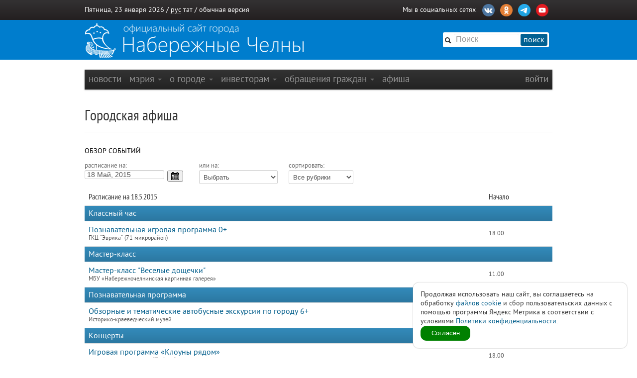

--- FILE ---
content_type: text/html
request_url: https://nabchelny.ru/afisha/index/2015/5/18
body_size: 12634
content:
<html lang="ru">
<head>
    <meta charset="utf-8"/>
    <meta HTTP-EQUIV="Content-language" CONTENT="ru"/>
    <meta name="Robots" content="INDEX, FOLLOW"/>
    <meta name="description" content=""/>
    <meta name="author" content=""/>
    <meta name="keywords" content=""/>
    <meta name='yandex-verification' content='4ed45fc349c1fb9a'/>
    <meta name="yandex-verification" content="b34b4d47cfb4c221" />
	<meta name="yandex-verification" content="3696c87f6e7537ab" />
    
    <link rel="shortcut icon" href="/favicon.ico"/>
    <title>Городская афиша / Набережные Челны</title>
    
    <link type="text/css" rel="stylesheet" href="/asset/css/bootstrap.css"  />
<link type="text/css" rel="stylesheet" href="/asset/css/style@v1may.css"  />
<link type="text/css" rel="stylesheet" href="/asset/css/jcrop/jquery.Jcrop.min.css"  />
<link type="text/css" rel="stylesheet" href="/asset/css/jqui/jqui.css"  />
    <script src="//yandex.st/jquery/1.9.1/jquery.min.js"></script>
<script type="text/javascript" src="/asset/js/bootstrap.js"></script>
<script type="text/javascript" src="/asset/js/app.js"></script>
<script type="text/javascript" src="/asset/js/jquery.Jcrop.min.js"></script>
<script type="text/javascript" src="/asset/js/jqui.js"></script>

        <link rel="shortcut icon" href="/asset/img/favicon.ico">
    <link rel="apple-touch-icon" href="/asset/img/apple-touch-icon.png">
    <link rel="apple-touch-icon" sizes="72x72" href="/asset/img/apple-touch-icon-72x72.png"/>
    <link rel="apple-touch-icon" sizes="114x114" href="/asset/img/apple-touch-icon-114x114.png"/>
    <link rel="stylesheet" href="/asset/css/print.css" media="print">

    <!-- CSS to style the file input field as button and adjust the Bootstrap progress bars -->
    <link rel="stylesheet" href="/asset/fujquery/jquery.fileupload.css">

    <!-- Стиль версии для слабовидящих -->
    
    <link title="RSS Новостей" type="application/rss+xml" rel="alternate" href="http://nabchelny.ru/welcome/feed/"/>
    <style>
            </style>

    <div id="polyticaC" style="
        position: fixed;
        bottom: 20;
        right: 20;
        display: flex;
        z-index: 100;
        background: white;
        padding: 15px;
        border-radius: 12px;
        box-shadow: 0 0 2px 0 #989898;
        max-width: 400px;
        flex-direction: column;
        gap: 12px;
    ">
        <div>Продолжая использовать наш сайт, вы соглашаетесь на обработку <a href="https://ru.wikipedia.org/wiki/Cookie" target="_blank" rel="noopener">файлов cookie</a> и сбор пользовательских данных с помощью программы Яндекс Метрика в соответствии с условиями 
        <a href="https://disk.yandex.ru/d/mRVedZTHKnX6TQ" target="_blank" rel="noopener" class="router-link-active router-link-exact-active text-primary font-bold underline" aria-current="page">Политики конфиденциальности.</a></div>
        <button id="polyticaB" style="
            background: green;
            border: 0;
            color: white;
            padding: 6px;
            max-width: 100px;
            border-radius: 12px;
        ">Согласен</button>    
    </div>
    <script>

        let polyticaC = document.getElementById('polyticaC');
        let polyticaB = document.getElementById('polyticaB');

        function get_cookie(cookie_name){
            var results = document.cookie.match ( '(^|;) ?' + cookie_name + '=([^;]*)(;|$)' );
            if(results && results[2])
                switch (results[2]) {
                    case 'no':
                        return false;
                        break;
                    case 'yes':
                        return true;
                        break;
                
                    default:
                        return false;
                        break;
                }
            return false;
        }

        if(get_cookie('ACookie')){
            polyticaC.style.display = 'none';
        }

        polyticaB.addEventListener("click", function (e) {
            let params = ['ACookie=yes; secure; samesite=strict; max-age=2592000'];
            document.cookie = params;
            polyticaC.style.display = 'none';
        });
    </script>


    <!-- Yandex.Metrika counter -->
    <script type="text/javascript"> (function (d, w, c) {
            (w[c] = w[c] || []).push(function () {
                try {
                    w.yaCounter44735119 = new Ya.Metrika({
                        id: 44735119,
                        clickmap: true,
                        trackLinks: true,
                        accurateTrackBounce: true
                    });
                } catch (e) {
                }
            });
            var n = d.getElementsByTagName("script")[0], s = d.createElement("script"), f = function () {
                n.parentNode.insertBefore(s, n);
            };
            s.type = "text/javascript";
            s.async = true;
            s.src = "https://mc.yandex.ru/metrika/watch.js";
            if (w.opera == "[object Opera]") {
                d.addEventListener("DOMContentLoaded", f, false);
            } else {
                f();
            }
        })(document, window, "yandex_metrika_callbacks"); </script>
    <noscript>
        <div><img src="https://mc.yandex.ru/watch/44735119" style="position:absolute; left:-9999px;" alt=""/></div>
    </noscript> <!-- /Yandex.Metrika counter -->
    <script type="text/javascript" src="https://vk.com/js/api/openapi.js?159"></script> 
</head>
<body>

<div class="b-page_newyear"> <!-- class="b-page_newyear" -->
    <div class="b-page__content">
        		        <div id="top-bar">
            <div class="container">
                <div class="row">
                    <div class="span6">
                        Пятница, 23 января 2026 / <a
                            href="/welcome/lang/russian?callback=afisha/index/2015/5/18"
                            class="lang-active">рус</a>
                        <a href="/welcome/lang/tatar?callback=afisha/index/2015/5/18"
                           >тат</a>
                                                 / <a href="/welcome/blindversion/normal?callback=afisha/index/2015/5/18">обычная версия</a>                    </div>

                                        <div class="span6">
                        <div class="main-social-wrap">
                            <div class="main-social">
                                <span>Мы в социальных сетях</span>
								<a href="https://vk.com/nabchelnyofficial" title="Vkontakte" target="_blank">
								<img src="/upload/partners/vk.png"/></a>
								<a href="https://ok.ru/group/66799314468914" title="Ok" target="_blank">
								<img src="/upload/partners/ok.png"></a>
								<!--<a href="https://www.instagram.com/mycitychelny/" title="Instagram" target="_blank">
								<img src="/upload/partners/inst.png"/></a>-->
								<a href="https://web.telegram.org/k/" title="Telegram" target="_blank">
								<img src="/upload/partners/telegram.png"/></a>
                                <a href="https://www.youtube.com/channel/UCR9cyJfMPKKSENZfTkYU4TA" title="Youtube" target="_blank">
								<img src="/upload/partners/youtube.png"/></a>
                            </div>
                            <!--<div style="float:right;margin:0 20px 0 0;">
                              <a href="/speed/">измерить скорость интернета</a>
                            </div>-->
                        </div>
                    </div>
                    
                </div>
            </div>
        </div>

        		<div id="logo-bar" >  <!-- id="logo-bar" -->  <!-- class="new-year" -->  <!-- id="may-bar" --> 
            <div class="container">
                <div class="row">
                    
				<!--	<div class="span3">
						<a href="/" class="main-logo"
                           style="background-image:url('/asset/img/111may.png');">&nbsp;</a>
					</div>   -->
					
					<div class="span9">
                        <!-- <a href="/" class="main-logo">&nbsp;</a>-->
                         <a href="/" class="main-logo"
                           style="background-image:url(/asset/img/logo.png);">&nbsp;</a>
                        <!-- <a href="/" class="main-logo"
                           style="background-image:url('/asset/img/logo_9may.png');">&nbsp;</a> -->
                    </div>
					
                    <div class="span3">
                        <div class="main-search">
                            <form action="/search" method="get" id="main-search">
                                <input type="hidden" name="web" value="0"/>
                                <input type="hidden" name="searchid" value="2253931"/>
                                <input type="hidden" name="l10n" value="ru"/>
                                <input type="hidden" name="reqenc" value=""/>
                                <span class="icon-search"></span>
                                <input type="text" class="searchtext" name="text"
                                       placeholder="Поиск"/>
                                <button>поиск</button>
                                <a class="slider-open" href="javascript:void(0);"></a>
                            </form>
                        </div>
                    </div>
					
					
                    <!-- <div class="span2">
                        <img src="/asset/img/ny-tree.png" alt="">
                    </div> -->
                </div>
				
			   <!-- < ?php $url = $_SERVER['REQUEST_URI'];
                    $url = explode('?', $url);
                    $url = $url[0];
					if ($url == '/') {
                    echo '<div class="span12">
		                <a href="/company/2420" class="main-logo" style="background-image:url(/asset/img/9may.jpeg);width: 940px;height: 236px;margin-left: -20px;"></a>
	                </div>';}
                    else { echo '';};
					if ($url == '/company/2420') {
                    echo '<div class="span12">
		                <a href="/company/2420" class="main-logo" style="background-image:url(/asset/img/9may.jpeg);width: 940px;height: 236px;margin-left: -20px;"></a>
	                </div>';}
                    else { echo '';};?> -->
					
					
            </div>
        </div>
        


        <div class="container" id="main-window" >

            
            <div class="row"><div class="span12 m">
	<div class="navbar">
		<div class="navbar-inner">
			<div class="container" style="width: auto;">
				<div class="nav-collapse">
					<ul class="nav">
						<li class="" ><a class="nav-first"  href="/">новости</a></li><li class=" dropdown" ><a class=" dropdown-toggle" data-toggle="dropdown" href="#">мэрия <b class="caret"></b></a><ul class="dropdown-menu"><li class=""><a href="/company/1">Городской Совет</a></li><li class="divider"></li><li class=""><a href="/company/2">Исполнительный комитет</a></li><li class=""><a href="/company/3">Контрольно-счетная палата</a></li><li class=""><a href="/company/124">Управление социальной защиты</a></li><li class=""><a href="/company/672">Учреждения культуры</a></li><li class=""><a href="/company/1815">Учреждения молодежной политики</a></li><li class=""><a href="http://nabchelny.ru/company/page/68/27">Организации образования и молодежи</a></li><li class=""><a href="http://nabchelny.ru/company/page/80/323">Спортивные школы города</a></li><li class=""><a href="http://nabchelny.ru/company/page/30/265">Предприятия жилищно-коммунального хозяйства</a></li><li class=""><a href="https://nabchelny.ru/page/654">Учреждения здравоохранения</a></li><li class=""><a href="http://nabchelny.ru/company/page/124/2997">Учреждения социальной защиты</a></li><li class=""><a href="http://zakupki.gov.ru">Муниципальный заказ</a></li><li class=""><a href="/company/1349">Общественный совет</a></li><li class=""><a href="/company/424">Совет территории</a></li><li class=""><a href="/company/2763">Совет ветеранов</a></li><li class=""><a href="/company/2304">Профсоюз</a></li><li class=""><a href="/company/1464">Государственный и муниципальный контроль</a></li><li class=""><a href="/company/4277">Роспотребнадзор</a></li><li class=""><a href="/company/1735">Деятельность</a></li><li class=""><a href="/page/379">Защита прав потребителей</a></li><li class=""><a href="/company/4152">Комиссия по обеспечению безопасности дорожного движения</a></li><li class=""><a href="/company/2214">Межведомственная комиссия в сфере профилактики правонарушений</a></li><li class="divider"></li><li class=""><a href="/businessmonday">Видеоархив совещаний</a></li><li class=""><a href="/docs">Документы</a></li><li class=""><a href="/company/2114">Реестр муниципальных нормативных правовых актов</a></li><li class=""><a href="http://pravo.tatarstan.ru/">Официальный портал правовой информации Республики Татарстан</a></li><li class=""><a href="/company/1749">Оценка регулирующего воздействия (ОРВ)</a></li><li class=""><a href="/page/23">Сведения о доходах</a></li><li class="divider"></li><li class=""><a href="/page/346">Телефонный справочник</a></li><li class="divider"></li><li class=""><a href="/user/staff">Люди</a></li></ul></li><li class=" dropdown" ><a class=" dropdown-toggle" data-toggle="dropdown" href="#">о городе <b class="caret"></b></a><ul class="dropdown-menu"><li class=""><a href="https://nabchelny.ru/user/71129">Мэр города</a></li><li class=""><a href="/page/10">О городе</a></li></ul></li><li class=" dropdown" ><a class=" dropdown-toggle" data-toggle="dropdown" href="#">Инвесторам <b class="caret"></b></a><ul class="dropdown-menu"><li class=""><a href="/user/13762">Руководитель Исполнительного комитета</a></li><li class=""><a href="https://invest.tatarstan.ru/ru/#start">Инвестиционный портал Республики Татарстан</a></li><li class=""><a href="http://nabchelny.ru/company/3745">Инвестиционный паспорт муниципального образования г. Набережные Челны</a></li><li class=""><a href="/company/4037">Инвестиционный меморандум</a></li><li class=""><a href="/organizations">Организации города</a></li><li class=""><a href="http://nabchelny.ru/company/page/38/1811">Промышленные парки города</a></li><li class=""><a href="/company/1445">Территория опережающего развития «Челны»</a></li><li class=""><a href="/page/287">Стратегия 2030</a></li><li class=""><a href="http://nabchelny.ru/company/3733">Муниципально-частное партнерство</a></li><li class=""><a href="https://mert.tatarstan.ru/meri-podderzhki-subektov-msp-v-2023-godu.htm">Меры государственной поддержки</a></li><li class=""><a href="/company/4038">Совет по предпринимательству</a></li><li class="dropdown-submenu"><a href="#">Челны 2030</a><ul class="dropdown-menu"><li><a href="/page/287">Стратегия 2030</a></li><li><a href="/page/230">План мероприятия</a></li></ul></li></ul></li><li class=" dropdown" ><a class=" dropdown-toggle" data-toggle="dropdown" href="#">Обращения граждан <b class="caret"></b></a><ul class="dropdown-menu"><li class=""><a href="http://nabchelny.ru/company/page/2003/3543">Контакты</a></li><li class=""><a href="http://nabchelny.ru/company/page/2003/3544">Порядок и время приема граждан</a></li><li class=""><a href="http://nabchelny.ru/company/page/2003/3545">Нормативно-правовые акты</a></li><li class=""><a href="http://nabchelny.tatarstan.ru/rus/internet-priemnaya.htm">Интернет-приемная г.&nbsp;Набережные Челны</a></li><li class=""><a href="/company/112">Общественная приемная мэра</a></li><li class=""><a href="https://pos.gosuslugi.ru/form/">Сообщить о проблеме</a></li><li class=""><a href="http://nabchelny.ru/company/page/2003/3548">Анализ работы с обращениями граждан</a></li><li class=""><a href="/priemnaya/faq">Часто задаваемые вопросы</a></li><li class=""><a href="http://nabchelny.ru/company/page/2003/3550">Формы заявлений</a></li><li class=""><a href="http://nabchelny.ru/survey/index/survey">Онлайн анкетирование заявителей для оценки качества ответа на обращение</a></li></ul></li><li class="" ><a class=""  href="/afisha">афиша</a></li>					</ul>
											<ul class="nav pull-right">
							<li class="" ><a class="nav-first" data-toggle="modal" href="#signin">Войти</a></li>						</ul>
									</div>
			</div>
		</div>
	</div>
</div></div>


            <!-- <div class="alert" style="margin:0; margin-bottom: 20px; width: 910px;text-align:center;font-size:16px;">В связи с техническими работами сайт nabchelny.ru может быть не доступен 23 марта 2024 г. с 13.00 до 18.00.</div> -->
            <!-- <div style="margin:20px 0;text-align:center;font-size:16px;" class="notice">На сайте ведутся технические работы, в связи с чем некоторые функции на данный момент недоступны. <br> Приносим свои извинения за возникшие неудобства.</div> -->

            
                            <div class="page-header">
					<div class="row">
						<div class="span12">
							<h1>Городская афиша </h1>
						</div>
					</div>
				</div>                                    <div class="sixteen columns alpha omega">
                        <div class="nav_2">
                            <ul>
                                                                                                        <li><a title=""
                                           href="https://nabchelny.ru/afisha"
                                           class="">Обзор событий</a></li>
                                                            </ul>
                        </div>
                    </div>
                                <div id="main-content">
                    <div class="row">
                        <div class="span12"><script type="text/javascript">
	$(document).ready(function() {
		$.datepicker.regional['ru']=
			{
				closeText:'Закрыть',
				prevText:'&#x3c;Пред',
				nextText:'След&#x3e;',
				currentText:'Сегодня',
				monthNames:['Январь','Февраль','Март','Апрель','Май','Июнь','Июль','Август','Сентябрь','Октябрь','Ноябрь','Декабрь'],
				monthNamesShort:['Январь','Февраль','Март','Апрель','Май','Июнь','Июль','Август','Сентябрь','Октябрь','Ноябрь','Декабрь'],
				dayNames:['воскресенье','понедельник','вторник','среда','четверг','пятница','суббота'],
				dayNamesShort:['вск','пнд','втр','срд','чтв','птн','сбт'],
				dayNamesMin:['Вс','Пн','Вт','Ср','Чт','Пт','Сб'],
				weekHeader:'Не',
				dateFormat:'d MM, yy',
				firstDay:1,
				isRTL:false,
				showMonthAfterYear:false,
				yearSuffix:''
			};
				
			$.datepicker.setDefaults($.datepicker.regional['ru']);
			$("#event_date_start").datepicker({
				changeMonth: true,
				changeYear: true,
				constrainInput: true,
				showAnim: "slideDown",
				yearRange: '2011:2027',
				showButtonPanel: true,
				showOn: "button",
				buttonImage: "/asset/img/calendar.png",
				onSelect: function(dateText, inst) {
					var months = Array;
					months['Январь'] = 1;
					months['Февраль'] = 2;
					months['Март'] = 3;
					months['Апрель'] = 4;
					months['Май'] = 5;
					months['Июнь'] = 6;
					months['Июль'] = 7;
					months['Август'] = 8;
					months['Сентябрь'] = 9;
					months['Октябрь'] = 10;
					months['Ноябрь'] = 11;
					months['Декабрь'] = 12;
					var date_arr = dateText.split(' ');
					var day = date_arr[0];
					var month = date_arr[1];
					month = month.replace(/,/, '');
					var year = date_arr[2];
					var end_date = '/' + year + '/' + months[month] + '/' + day;
											var last_uri_data = '';
										location.href = 'https://nabchelny.ru/afisha/index' + end_date + last_uri_data;
				}
			});
			
			$('#select_rubric, #select_range').change(function(){
				var go_url = $(this).val();
				location.href = go_url;
			});
		});
</script>
<style>
	#event_date_start
	{
		width:160px;
		outline:none;
		cursor:pointer;
		font-size:100%;
		display:inline;
	}
	#event_date_start:hover, #event_date_start:focus
	{
		-moz-box-shadow: none;
        -webkit-box-shadow: none;
        box-shadow: none;
	}
	#select_rubric
	{
		width: 130px;
	}
</style>
<div class="four columns alpha">
	<span style="font-size:13px;color:#666;">расписание на:</span> <input type="text" id="event_date_start" value="18 Май, 2015" />
</div>
<div class="three columns alpha">
	<span style="font-size:13px;color:#666;">или на:</span>
	<select id="select_range">
				<option value="https://nabchelny.ru/afisha/range/week">Выбрать</option>
		<option value="https://nabchelny.ru/afisha/range/week" >Эту неделю</option>
		<option value="https://nabchelny.ru/afisha/range/nextweek" >Следующую неделю</option>
		<option value="https://nabchelny.ru/afisha/range/3dweek" >С 02 по 08 Февраль</option>
		<option value="https://nabchelny.ru/afisha/range/month" >Январь</option>
		<option value="https://nabchelny.ru/afisha/range/nextmonth" >Февраль</option>
		<option value="https://nabchelny.ru/afisha/range/3dmonth" >Март</option>
	</select>
</div>
<div class="nine columns omega">
	<span style="font-size:13px;color:#666;">сортировать:</span>
	<select id="select_rubric">
								<option value="https://nabchelny.ru/afisha/index/2015/5/18/0" selected="selected">Все рубрики</option>
								<option value="https://nabchelny.ru/afisha/index/2015/5/18/40" >Акция</option>
								<option value="https://nabchelny.ru/afisha/index/2015/5/18/27" >Виртуальный концертный зал</option>
								<option value="https://nabchelny.ru/afisha/index/2015/5/18/44" >Выездные мероприятия</option>
								<option value="https://nabchelny.ru/afisha/index/2015/5/18/10" >Выставки</option>
								<option value="https://nabchelny.ru/afisha/index/2015/5/18/29" >Городские праздники, мероприятия</option>
								<option value="https://nabchelny.ru/afisha/index/2015/5/18/33" >Здоровый образ жизни</option>
								<option value="https://nabchelny.ru/afisha/index/2015/5/18/30" >Игровая программа</option>
								<option value="https://nabchelny.ru/afisha/index/2015/5/18/7" >Кино</option>
								<option value="https://nabchelny.ru/afisha/index/2015/5/18/23" >Киноклубы</option>
								<option value="https://nabchelny.ru/afisha/index/2015/5/18/28" >Классный час</option>
								<option value="https://nabchelny.ru/afisha/index/2015/5/18/24" >Клубные объединения</option>
								<option value="https://nabchelny.ru/afisha/index/2015/5/18/22" >Конкурсы, фестивали</option>
								<option value="https://nabchelny.ru/afisha/index/2015/5/18/13" >Концерты</option>
								<option value="https://nabchelny.ru/afisha/index/2015/5/18/42" >Лекция, семинар</option>
								<option value="https://nabchelny.ru/afisha/index/2015/5/18/43" >Литературно-музыкальная композиция</option>
								<option value="https://nabchelny.ru/afisha/index/2015/5/18/35" >Литературный вечер</option>
								<option value="https://nabchelny.ru/afisha/index/2015/5/18/25" >Мастер-класс</option>
								<option value="https://nabchelny.ru/afisha/index/2015/5/18/36" >Музыкальный вечер</option>
								<option value="https://nabchelny.ru/afisha/index/2015/5/18/39" >Настольные игры</option>
								<option value="https://nabchelny.ru/afisha/index/2015/5/18/37" >Новогодняя программа</option>
								<option value="https://nabchelny.ru/afisha/index/2015/5/18/19" >Новый год</option>
								<option value="https://nabchelny.ru/afisha/index/2015/5/18/14" >Ночная жизнь</option>
								<option value="https://nabchelny.ru/afisha/index/2015/5/18/20" >Познавательная программа</option>
								<option value="https://nabchelny.ru/afisha/index/2015/5/18/38" >Показ Мультфильмов</option>
								<option value="https://nabchelny.ru/afisha/index/2015/5/18/21" >Развлекательная программа</option>
								<option value="https://nabchelny.ru/afisha/index/2015/5/18/41" >Развлекательно-познавательная программа</option>
								<option value="https://nabchelny.ru/afisha/index/2015/5/18/34" >Ретро-вечер</option>
								<option value="https://nabchelny.ru/afisha/index/2015/5/18/16" >Спорт</option>
								<option value="https://nabchelny.ru/afisha/index/2015/5/18/15" >Театры и спектакли</option>
								<option value="https://nabchelny.ru/afisha/index/2015/5/18/17" >Тематические встречи</option>
								<option value="https://nabchelny.ru/afisha/index/2015/5/18/45" >Торжественное мероприятие</option>
								<option value="https://nabchelny.ru/afisha/index/2015/5/18/31" >Турнир</option>
								<option value="https://nabchelny.ru/afisha/index/2015/5/18/32" >Турнир</option>
								<option value="https://nabchelny.ru/afisha/index/2015/5/18/26" >Цирк</option>
								<option value="https://nabchelny.ru/afisha/index/2015/5/18/18" >Экскурсии</option>
			</select>
</div>
<div style="display:none;">
	<div class="uibutton-toolbar"><div class="uibutton-group"><a class="uibutton" href="/afisha/index/2011/5/18">2011</a><a class="uibutton" href="/afisha/index/2012/5/18">2012</a><a class="uibutton" href="/afisha/index/2013/5/18">2013</a><a class="uibutton" href="/afisha/index/2014/5/18">2014</a><a class="uibutton active" href="/afisha/index/2015/5/18">2015</a><a class="uibutton" href="/afisha/index/2016/5/18">2016</a><a class="uibutton" href="/afisha/index/2017/5/18">2017</a><a class="uibutton" href="/afisha/index/2018/5/18">2018</a><a class="uibutton" href="/afisha/index/2019/5/18">2019</a><a class="uibutton" href="/afisha/index/2020/5/18">2020</a><a class="uibutton" href="/afisha/index/2021/5/18">2021</a><a class="uibutton" href="/afisha/index/2022/5/18">2022</a><a class="uibutton" href="/afisha/index/2023/5/18">2023</a><a class="uibutton" href="/afisha/index/2024/5/18">2024</a><a class="uibutton" href="/afisha/index/2025/5/18">2025</a><a class="uibutton confirm" href="/afisha/index/2026/5/18">2026</a></div><div class="uibutton-group"><a class="uibutton" href="/afisha/index/2015/1/18">Январь</a><a class="uibutton" href="/afisha/index/2015/2/18">Февраль</a><a class="uibutton" href="/afisha/index/2015/3/18">Март</a><a class="uibutton" href="/afisha/index/2015/4/18">Апрель</a><a class="uibutton active" href="/afisha/index/2015/5/18">Май</a><a class="uibutton" href="/afisha/index/2015/6/18">Июнь</a><a class="uibutton" href="/afisha/index/2015/7/18">Июль</a><a class="uibutton" href="/afisha/index/2015/8/18">Август</a><a class="uibutton" href="/afisha/index/2015/9/18">Сентябрь</a><a class="uibutton" href="/afisha/index/2015/10/18">Октябрь</a><a class="uibutton" href="/afisha/index/2015/11/18">Ноябрь</a><a class="uibutton" href="/afisha/index/2015/12/18">Декабрь</a></div></div><div class="uibutton-toolbar"><div class="uibutton-group"><a title="Пятница" class="uibutton tip" href="/afisha/index/2015/5/1">1</a><a title="Суббота" class="uibutton tip lightgray" href="/afisha/index/2015/5/2">2</a><a title="Воскресенье" class="uibutton tip" href="/afisha/index/2015/5/3">3</a><a title="" class="uibutton tip lightgray" href="/afisha/index/2015/5/4">4</a></div><div class="uibutton-group"><a title="Понедельник" class="uibutton tip" href="/afisha/index/2015/5/5">5</a><a title="Вторник" class="uibutton tip" href="/afisha/index/2015/5/6">6</a><a title="Среда" class="uibutton tip" href="/afisha/index/2015/5/7">7</a><a title="Четверг" class="uibutton tip" href="/afisha/index/2015/5/8">8</a><a title="Пятница" class="uibutton tip" href="/afisha/index/2015/5/9">9</a><a title="Суббота" class="uibutton tip lightgray" href="/afisha/index/2015/5/10">10</a><a title="Воскресенье" class="uibutton tip" href="/afisha/index/2015/5/11">11</a><a title="" class="uibutton tip lightgray" href="/afisha/index/2015/5/12">12</a></div><div class="uibutton-group"><a title="Понедельник" class="uibutton tip" href="/afisha/index/2015/5/13">13</a><a title="Вторник" class="uibutton tip" href="/afisha/index/2015/5/14">14</a><a title="Среда" class="uibutton tip" href="/afisha/index/2015/5/15">15</a><a title="Четверг" class="uibutton tip" href="/afisha/index/2015/5/16">16</a><a title="Пятница" class="uibutton tip" href="/afisha/index/2015/5/17">17</a><a title="Суббота" class="uibutton tip active lightgray" href="/afisha/index/2015/5/18">18</a><a title="Воскресенье" class="uibutton tip" href="/afisha/index/2015/5/19">19</a><a title="" class="uibutton tip lightgray" href="/afisha/index/2015/5/20">20</a></div><div class="uibutton-group"><a title="Понедельник" class="uibutton tip" href="/afisha/index/2015/5/21">21</a><a title="Вторник" class="uibutton tip" href="/afisha/index/2015/5/22">22</a><a title="Среда" class="uibutton tip" href="/afisha/index/2015/5/23">23</a><a title="Четверг" class="uibutton tip" href="/afisha/index/2015/5/24">24</a><a title="Пятница" class="uibutton tip" href="/afisha/index/2015/5/25">25</a><a title="Суббота" class="uibutton tip lightgray" href="/afisha/index/2015/5/26">26</a><a title="Воскресенье" class="uibutton tip" href="/afisha/index/2015/5/27">27</a><a title="" class="uibutton tip lightgray" href="/afisha/index/2015/5/28">28</a></div><div class="uibutton-group"><a title="Понедельник" class="uibutton tip" href="/afisha/index/2015/5/29">29</a><a title="Вторник" class="uibutton tip" href="/afisha/index/2015/5/30">30</a><a title="Среда" class="uibutton tip" href="/afisha/index/2015/5/31">31</a></div></div></div><hr class="space"/>
<table class="table">  
	<thead>  
		<tr>  
			<th scope="col">Расписание на 18.5.2015</th>  
			<th scope="col" class="tac">Начало</th>
		</tr>  
    </thead> 
	 
	<tbody> 
						<tr><td colspan="2" style="padding:0;"><div style="color:#fff; padding: 6px 8px;background: url(/asset/img/nav_hover.png) repeat-x 100% -45px;">Классный час</div></td></tr>			<tr>
				<td><a href="/afisha/event/2552">Познавательная игровая программа 0+</a><span class="note">ГКЦ "Эврика"  (71 микрорайон)</span></td>
				<td style="vertical-align:middle;width:120px;" class="tac"><span class="note">18.00</span></td>
			</tr>
					<tr><td colspan="2" style="padding:0;"><div style="color:#fff; padding: 6px 8px;background: url(/asset/img/nav_hover.png) repeat-x 100% -45px;">Мастер-класс</div></td></tr>			<tr>
				<td><a href="/afisha/event/16012">Мастер-класс "Веселые дощечки"</a><span class="note">МБУ  «Набережночелнинская картинная галерея»</span></td>
				<td style="vertical-align:middle;width:120px;" class="tac"><span class="note">11.00</span></td>
			</tr>
					<tr><td colspan="2" style="padding:0;"><div style="color:#fff; padding: 6px 8px;background: url(/asset/img/nav_hover.png) repeat-x 100% -45px;">Познавательная программа</div></td></tr>			<tr>
				<td><a href="/afisha/event/2322">Обзорные и тематические  автобусные экскурсии по городу 6+</a><span class="note">Историко-краеведческий музей</span></td>
				<td style="vertical-align:middle;width:120px;" class="tac"><span class="note">9.00-17.00</span></td>
			</tr>
					<tr><td colspan="2" style="padding:0;"><div style="color:#fff; padding: 6px 8px;background: url(/asset/img/nav_hover.png) repeat-x 100% -45px;">Концерты</div></td></tr>			<tr>
				<td><a href="/afisha/event/17196">Игровая программа «Клоуны рядом»</a><span class="note">парк культуры и отдыха "Победа"</span></td>
				<td style="vertical-align:middle;width:120px;" class="tac"><span class="note">18.00</span></td>
			</tr>
								<tr>
				<td><a href="/afisha/event/2449">Концерт Фирдуса Тямаева г.Нурлат 6+</a><span class="note">Концертный зал имени Сары Садыковой</span></td>
				<td style="vertical-align:middle;width:120px;" class="tac"><span class="note">19.00</span></td>
			</tr>
					<tr><td colspan="2" style="padding:0;"><div style="color:#fff; padding: 6px 8px;background: url(/asset/img/nav_hover.png) repeat-x 100% -45px;">Выставки</div></td></tr>			<tr>
				<td><a href="/afisha/event/2498">Персональная выставка лоскутного шитья «Ситцевые мосты» Ларисы Дергачевой, посвященная Международному Дню музеев. Город Санкт-Петербург.  0+</a><span class="note">Картинная галерея, большой зал</span></td>
				<td style="vertical-align:middle;width:120px;" class="tac"><span class="note">10.00-17.00</span></td>
			</tr>
								<tr>
				<td><a href="/afisha/event/2499">Юбилейная выставка заслуженного работника культуры РТ, члена Союза художников Татарстана Фирдауса Гирфанова, посвященная 75-летию со дня рождения. Живопись, декоративно-прикладное искусство. Город Набережные Челны. 0+</a><span class="note">Картинная галерея, малый зал</span></td>
				<td style="vertical-align:middle;width:120px;" class="tac"><span class="note">10.00-17.00</span></td>
			</tr>
								<tr>
				<td><a href="/afisha/event/18007">Выставка челнинских художников Лилии Сафиной, Михаила Жуковского, Лейсан Исламгареевой "Беседа с учителем" (0+)</a><span class="note">Набережночелнинская картинная галерея имени Г. М. Хакимовой</span></td>
				<td style="vertical-align:middle;width:120px;" class="tac"><span class="note">10.00, в четверг 11.00</span></td>
			</tr>
								<tr>
				<td><a href="/afisha/event/2321">«С древнейших времен до современности»</a><span class="note">Историко-краеведческий музей</span></td>
				<td style="vertical-align:middle;width:120px;" class="tac"><span class="note">9.00-17.00</span></td>
			</tr>
								<tr>
				<td><a href="/afisha/event/2335">Выставка  “Минералы: тайны и таинства”. 0+</a><span class="note">Отдел экологии и охраны природы (31/13)</span></td>
				<td style="vertical-align:middle;width:120px;" class="tac"><span class="note">9.00-17.00</span></td>
			</tr>
								<tr>
				<td><a href="/afisha/event/2336">Выставка «Фауна РТ и ее охрана». 6+</a><span class="note">Отдел экологии и охраны природы (31/13)</span></td>
				<td style="vertical-align:middle;width:120px;" class="tac"><span class="note">9.00-17.00</span></td>
			</tr>
								<tr>
				<td><a href="/afisha/event/2337">Выставка экзотических  растений тропиков и субтропиков «Удивительные растения мира» 6+</a><span class="note">Отдел экологии и охраны природы (31/13)</span></td>
				<td style="vertical-align:middle;width:120px;" class="tac"><span class="note">9.00-17.00</span></td>
			</tr>
					<tr><td colspan="2" style="padding:0;"><div style="color:#fff; padding: 6px 8px;background: url(/asset/img/nav_hover.png) repeat-x 100% -45px;">Другое</div></td></tr>			<tr>
				<td><a href="/afisha/event/2587">Ночь музеев</a><span class="note">Историко-краеведческий музей</span></td>
				<td style="vertical-align:middle;width:120px;" class="tac"><span class="note">17.00-23.00</span></td>
			</tr>
				</tbody>  
	
</table>
<hr class="space"/></div>
                    </div>
                </div>

            
            
            

            
        </div>


        <style>
.footer {
    color: #000314 !important;
}
.footer a {
    color: #000314 !important;
}
#logo-bar.new-year {
    background-position: 0 0px !important;
}
</style>



<div id="main-footer" > <!-- class="new-year" -->
	<div class="container">
		<div class="footer">
      
	<div class="row">
		<div class="span6">© 2012-2026 При использовании материалов с сайта ссылка на источник обязательна.</div>
		<div class="span6 pull-right">Контактная информация: <br>Адрес: 423805, г. Набережные Челны, пр. Хасана Туфана д.23 <br>Телефон: 8 (8552) 30-55-42 <br>Факс: 8 (8552) 58-38-41 <br>E-Mail: kancel.chelny@tatar.ru</div>
	</div>
	<div class="row">
		<div class="span12"><br>
			Внимание! Продолжая использовать этот сайт Вы соглашаетесь на использование файлов cookie, а также согласны с <a href="/upload/partners/policy_nabchelny.pdf">политикой конфиденциальности</a>. Если вы НЕ согласны на эти условия, пожалуйста, покиньте этот сайт
		</div>
	</div>
 
      		</div>
	</div>
</div>

<!--
<style>
/* customizable snowflake styling */
.snowflake {
  color: #fff;
  font-size: 1em;
  font-family: Arial, sans-serif;
  text-shadow: 0 0 5px #000;
}
 
.snowflake,.snowflake .inner{animation-iteration-count:infinite;animation-play-state:running}@keyframes snowflakes-fall{0%{transform:translateY(0)}100%{transform:translateY(110vh)}}@keyframes snowflakes-shake{0%,100%{transform:translateX(0)}50%{transform:translateX(80px)}}.snowflake{position:fixed;top:-10%;z-index:9999;-webkit-user-select:none;user-select:none;cursor:default;animation-name:snowflakes-shake;animation-duration:3s;animation-timing-function:ease-in-out}.snowflake .inner{animation-duration:10s;animation-name:snowflakes-fall;animation-timing-function:linear}.snowflake:nth-of-type(0){left:1%;animation-delay:0s}.snowflake:nth-of-type(0) .inner{animation-delay:0s}.snowflake:first-of-type{left:10%;animation-delay:1s}.snowflake:first-of-type .inner,.snowflake:nth-of-type(8) .inner{animation-delay:1s}.snowflake:nth-of-type(2){left:20%;animation-delay:.5s}.snowflake:nth-of-type(2) .inner,.snowflake:nth-of-type(6) .inner{animation-delay:6s}.snowflake:nth-of-type(3){left:30%;animation-delay:2s}.snowflake:nth-of-type(11) .inner,.snowflake:nth-of-type(3) .inner{animation-delay:4s}.snowflake:nth-of-type(4){left:40%;animation-delay:2s}.snowflake:nth-of-type(10) .inner,.snowflake:nth-of-type(4) .inner{animation-delay:2s}.snowflake:nth-of-type(5){left:50%;animation-delay:3s}.snowflake:nth-of-type(5) .inner{animation-delay:8s}.snowflake:nth-of-type(6){left:60%;animation-delay:2s}.snowflake:nth-of-type(7){left:70%;animation-delay:1s}.snowflake:nth-of-type(7) .inner{animation-delay:2.5s}.snowflake:nth-of-type(8){left:80%;animation-delay:0s}.snowflake:nth-of-type(9){left:90%;animation-delay:1.5s}.snowflake:nth-of-type(9) .inner{animation-delay:3s}.snowflake:nth-of-type(10){left:25%;animation-delay:0s}.snowflake:nth-of-type(11){left:65%;animation-delay:2.5s}
</style>
<div class="snowflakes" aria-hidden="true">
  <div class="snowflake">
    <div class="inner">*</div>
  </div>
  <div class="snowflake">
    <div class="inner">*</div>
  </div>
  <div class="snowflake">
    <div class="inner">*</div>
  </div>
  <div class="snowflake">
    <div class="inner">*</div>
  </div>
  <div class="snowflake">
    <div class="inner">*</div>
  </div>
  <div class="snowflake">
    <div class="inner">*</div>
  </div>
  <div class="snowflake">
    <div class="inner">*</div>
  </div>
  <div class="snowflake">
    <div class="inner">*</div>
  </div>
  <div class="snowflake">
    <div class="inner">*</div>
  </div>
  <div class="snowflake">
    <div class="inner">*</div>
  </div>
  <div class="snowflake">
    <div class="inner">*</div>
  </div>
  <div class="snowflake">
    <div class="inner">*</div>
  </div>
</div>
-->
        	<div id="signin" class="modal hide">
		<div class="modal-header">
	    	<a class="close" data-dismiss="modal">×</a>
	    	<h3>Авторизация</h3>
		</div>
		<form action="https://nabchelny.ru/user/auth/signin" method="post" accept-charset="utf-8" id="user_signin">
<div style="display:none;">
<input type="hidden" name="csrf" value="8b48f2dc0facd5836b928a12a6c5005b" />
</div>						<hr style="margin:0;" />
			<div class="modal-body">
		    	<div><label for="login_email">Электронная почта</label><input type="text" name="login_email" id="login_email"/></div>
				<div><label for="login_password">Пароль</label><input type="password" name="login_password" id="login_password"/></div>
				<div><a href="/user/auth/lost">Забыли пароль?</a></div>
			</div>
			<div class="modal-footer">
		    	<button class="btn btn-primary" data-loading-text="авторизация...">Войти</button>
		    	<a href="#" class="btn" data-dismiss="modal">Отмена</a>
			</div>
			<div>
				<ul style="margin:10px 0 0px 30px;">
					<li><a href="/mun_arenda/login/">Личный кабинет арендатора</a></li>
					<li><a href="/upload/partners/policy_nabchelny.pdf">Политика конфиденциальности</a></li>
				</ul>
			</div>
		</form>	</div>

	<script type="text/javascript">
	    $(document).ready(function(){
		
			$('#signup, #signin').css({
			    width: '250px',
			    'margin-left': function () {
			        return -($(this).width() / 2);
			    }
			});
			
			$('#user_signup, #user_signin').submit(function() {
				var form_action = $(this).attr('action');
				var form_button = $(this).find('button');
				$(form_button).button('loading');
				var form_data = $(this).serialize();
				form_data = form_data + '&return=' + location.href;
				$.post(form_action, form_data, function(data) {
					if(data.status == 'success')
					{
						$(form_button).button('complete').attr('disabled', 'true').addClass('disabled');
						location.href = data.redirect;
					}
					else
					{
						$(form_button).button('reset');
						$.jGrowl(data.msg, { header: 'Ошибка', sticky: true });
					}
				}, "json");
				return false;
			});
		
		});
	</script>
        <script type="text/javascript">
            $(document).ready(function () {
                /*
                 $('.searchtext').popover({
                 placement: 'bottom',
                 title: 'Поиск',
                 content: 'Начните набирать то, что вы хотите найти.',
                 trigger: 'focus'
                 });
                 */
                
                $('#show-debug').click(function () {
                    $('#codeigniter_profiler').show();
                });
            });
        </script>
        <div id="send_report" style="display: none;">
            <a href="#signin"
               data-toggle="modal" class="the_btn"><img src="/asset/img/otzyv_btn.png" alt=""/></a>
        </div>
       
    </div>
</div>
<!-- Yandex.Metrika counter -->
<script type="text/javascript"> (function (d, w, c) {
        (w[c] = w[c] || []).push(function () {
            try {
                w.yaCounter37941035 = new Ya.Metrika({
                    id: 37941035,
                    clickmap: true,
                    trackLinks: true,
                    accurateTrackBounce: true,
                    webvisor: true
                });
            } catch (e) {
            }
        });
        var n = d.getElementsByTagName("script")[0], s = d.createElement("script"), f = function () {
            n.parentNode.insertBefore(s, n);
        };
        s.type = "text/javascript";
        s.async = true;
        s.src = "https://mc.yandex.ru/metrika/watch.js";
        if (w.opera == "[object Opera]") {
            d.addEventListener("DOMContentLoaded", f, false);
        } else {
            f();
        }
    })(document, window, "yandex_metrika_callbacks"); </script>
<noscript>
    <div><img src="https://mc.yandex.ru/watch/37941035" style="position:absolute; left:-9999px;" alt=""/></div>
</noscript> <!-- /Yandex.Metrika counter -->
<!-- Rating@Mail.ru counter -->
<script type="text/javascript">
    var _tmr = window._tmr || (window._tmr = []);
    _tmr.push({id: "1617552", type: "pageView", start: (new Date()).getTime()});
    (function (d, w, id) {
        if (d.getElementById(id)) return;
        var ts = d.createElement("script");
        ts.type = "text/javascript";
        ts.async = true;
        ts.id = id;
        ts.src = (d.location.protocol == "https:" ? "https:" : "http:") + "//top-fwz1.mail.ru/js/code.js";
        var f = function () {
            var s = d.getElementsByTagName("script")[0];
            s.parentNode.insertBefore(ts, s);
        };
        if (w.opera == "[object Opera]") {
            d.addEventListener("DOMContentLoaded", f, false);
        } else {
            f();
        }
    })(document, window, "topmailru-code");
</script>

<noscript>
    <div style="position:absolute;left:-10000px;">
        <img src="//top-fwz1.mail.ru/counter?id=1617552;js=na" style="border:0;" height="1" width="1"
             alt="Рейтинг@Mail.ru"/>
    </div>
</noscript>
<!-- //Rating@Mail.ru counter -->
</body>
</html>
